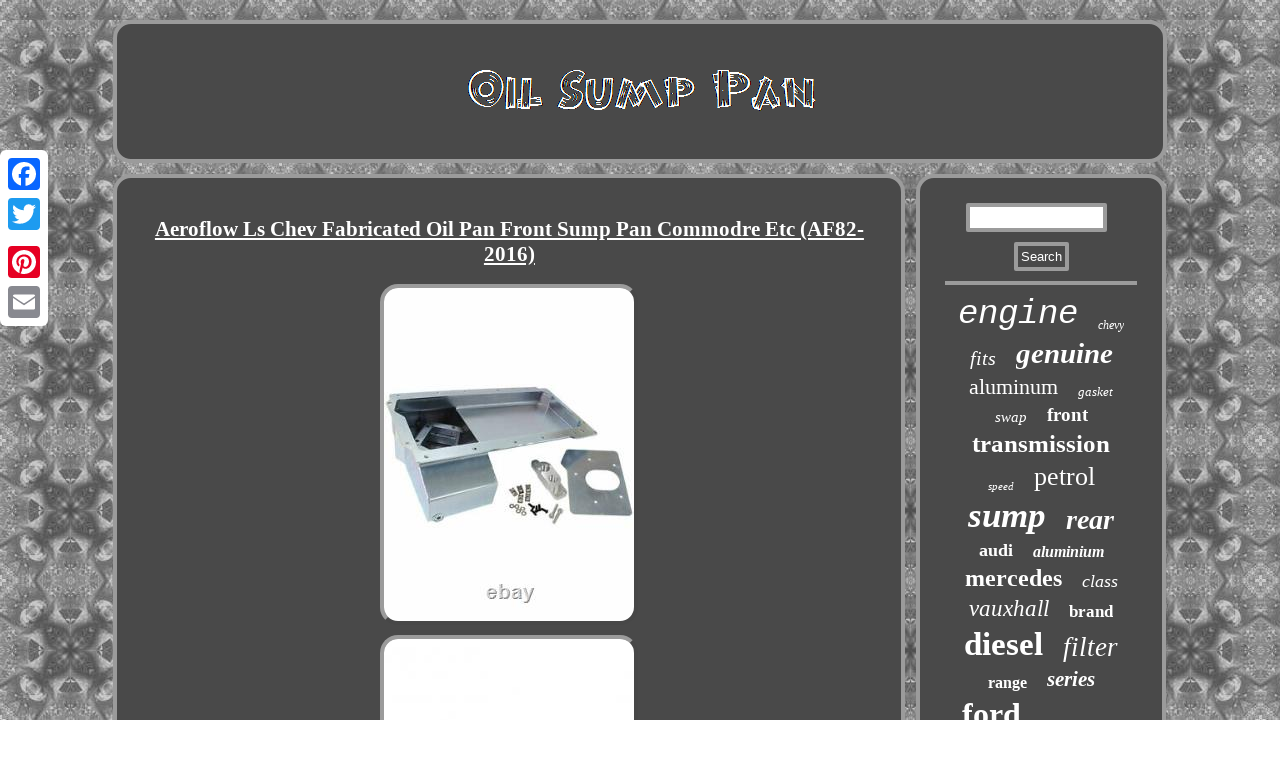

--- FILE ---
content_type: text/html; charset=UTF-8
request_url: https://oilsumppan.com/aeroflow_ls_chev_fabricated_oil_pan_front_sump_pan_commodre_etc_af82_2016.php
body_size: 3913
content:
 
<!DOCTYPE html>

 <html>
<HEAD>

<title>Aeroflow Ls Chev Fabricated Oil Pan Front Sump Pan Commodre Etc (AF82-2016)</title> 
	
<meta http-equiv="content-type" content="text/html; charset=UTF-8"/>
    
  
   <script type="text/javascript">var a2a_config = a2a_config || {};a2a_config.no_3p = 1;</script>

 <SCRIPT type="text/javascript" src="//static.addtoany.com/menu/page.js" async></SCRIPT><SCRIPT src="//static.addtoany.com/menu/page.js" async type="text/javascript"></SCRIPT><SCRIPT type="text/javascript" async src="//static.addtoany.com/menu/page.js"></SCRIPT>
	 

	<SCRIPT async type="text/javascript" src="https://oilsumppan.com/iafnl.js"></SCRIPT> 
<meta name="viewport" content="width=device-width, initial-scale=1"/>		 		
<SCRIPT src="https://oilsumppan.com/makg.js" type="text/javascript" async></SCRIPT>
 
	 <link type="text/css" rel="stylesheet" href="https://oilsumppan.com/quqox.css"/>	

</HEAD>



<body>


	<div class="a2a_kit a2a_kit_size_32 a2a_floating_style a2a_vertical_style" style="left:0px; top:150px;"> 	
<a class="a2a_button_facebook"></a>

 

<a class="a2a_button_twitter"></a>

<a class="a2a_button_google_plus"></a>	 
   		<a class="a2a_button_pinterest"></a>
 <a class="a2a_button_email"></a>
  </div>	     <div  id="xirirada">
	 	

 <div id="gigowu">	


 <a href="https://oilsumppan.com/"> 

 <img alt="Oil Sump Pan" src="https://oilsumppan.com/oil_sump_pan.gif"/> 



 </a> 
			 
</div> 

 <div id="hedol">	   <div id="xeparym">  <div id="fezutu"></div>
 	<h1 class="[base64]">Aeroflow Ls Chev Fabricated Oil Pan Front Sump Pan Commodre Etc (AF82-2016)
	</h1>
     <img class="wk2l4l4ld" src="https://oilsumppan.com/upload/Aeroflow_Ls_Chev_Fabricated_Oil_Pan_Front_Sump_Pan_Commodre_Etc_AF82_2016_01_xg.jpg" title="Aeroflow Ls Chev Fabricated Oil Pan Front Sump Pan Commodre Etc (AF82-2016)" alt="Aeroflow Ls Chev Fabricated Oil Pan Front Sump Pan Commodre Etc (AF82-2016)"/> 
 <br/>
	  <img class="wk2l4l4ld" src="https://oilsumppan.com/upload/Aeroflow_Ls_Chev_Fabricated_Oil_Pan_Front_Sump_Pan_Commodre_Etc_AF82_2016_02_th.jpg" title="Aeroflow Ls Chev Fabricated Oil Pan Front Sump Pan Commodre Etc (AF82-2016)" alt="Aeroflow Ls Chev Fabricated Oil Pan Front Sump Pan Commodre Etc (AF82-2016)"/>
 <br/>


<img class="wk2l4l4ld" src="https://oilsumppan.com/upload/Aeroflow_Ls_Chev_Fabricated_Oil_Pan_Front_Sump_Pan_Commodre_Etc_AF82_2016_03_wfxt.jpg" title="Aeroflow Ls Chev Fabricated Oil Pan Front Sump Pan Commodre Etc (AF82-2016)" alt="Aeroflow Ls Chev Fabricated Oil Pan Front Sump Pan Commodre Etc (AF82-2016)"/> 
 <br/> 	<img class="wk2l4l4ld" src="https://oilsumppan.com/upload/Aeroflow_Ls_Chev_Fabricated_Oil_Pan_Front_Sump_Pan_Commodre_Etc_AF82_2016_04_nhol.jpg" title="Aeroflow Ls Chev Fabricated Oil Pan Front Sump Pan Commodre Etc (AF82-2016)" alt="Aeroflow Ls Chev Fabricated Oil Pan Front Sump Pan Commodre Etc (AF82-2016)"/>	  <br/>	 <img class="wk2l4l4ld" src="https://oilsumppan.com/upload/Aeroflow_Ls_Chev_Fabricated_Oil_Pan_Front_Sump_Pan_Commodre_Etc_AF82_2016_05_yy.jpg" title="Aeroflow Ls Chev Fabricated Oil Pan Front Sump Pan Commodre Etc (AF82-2016)" alt="Aeroflow Ls Chev Fabricated Oil Pan Front Sump Pan Commodre Etc (AF82-2016)"/><br/>
	<img class="wk2l4l4ld" src="https://oilsumppan.com/upload/Aeroflow_Ls_Chev_Fabricated_Oil_Pan_Front_Sump_Pan_Commodre_Etc_AF82_2016_06_tggn.jpg" title="Aeroflow Ls Chev Fabricated Oil Pan Front Sump Pan Commodre Etc (AF82-2016)" alt="Aeroflow Ls Chev Fabricated Oil Pan Front Sump Pan Commodre Etc (AF82-2016)"/><br/>  	
<img class="wk2l4l4ld" src="https://oilsumppan.com/upload/Aeroflow_Ls_Chev_Fabricated_Oil_Pan_Front_Sump_Pan_Commodre_Etc_AF82_2016_07_gc.jpg" title="Aeroflow Ls Chev Fabricated Oil Pan Front Sump Pan Commodre Etc (AF82-2016)" alt="Aeroflow Ls Chev Fabricated Oil Pan Front Sump Pan Commodre Etc (AF82-2016)"/><br/> 
 <img class="wk2l4l4ld" src="https://oilsumppan.com/upload/Aeroflow_Ls_Chev_Fabricated_Oil_Pan_Front_Sump_Pan_Commodre_Etc_AF82_2016_08_hsz.jpg" title="Aeroflow Ls Chev Fabricated Oil Pan Front Sump Pan Commodre Etc (AF82-2016)" alt="Aeroflow Ls Chev Fabricated Oil Pan Front Sump Pan Commodre Etc (AF82-2016)"/>
  <br/>
   

 <br/>  <img class="wk2l4l4ld" src="https://oilsumppan.com/gubehup.gif" title="Aeroflow Ls Chev Fabricated Oil Pan Front Sump Pan Commodre Etc (AF82-2016)" alt="Aeroflow Ls Chev Fabricated Oil Pan Front Sump Pan Commodre Etc (AF82-2016)"/>	  
  <br/>  	
	
 
<p> 
Aeroflow Ls Chev Fabricated Oil Pan Front Sump Pan Commodre Etc (AF82-2016). Product image may look slightly different from actual product appearance.</p> <p>  
 Ls Chev Fabricated Oil Pan. Ls Chev Fabricated Oil Pan Front Sump Pan Commodre Etc. 
</p>	
 <p> Aeroflow's range of super oil pans available for most popular V8 engines are the perfect choice for street or track driven high performance engines. Customised front sump conversion with specially designed extra oil capacity wings, these wings allow extra oil capacity without affecting ground clearance which helps maintain more constant oil temperatures for reliability and feature windage trays and crank scrapers. Can also be used in additional applications (check dimensions for clearance). Our Best Price Guarantee is part of our commitment to always offer you the lowest possible price. Should you find a lower advertised price for the identically stocked product elsewhere, we will happily match the price.	
</p>	 <p> How do I request a Price Match? You can do that via the eBays make offer option. Simply present proof of the competitors advertised price in the message section. Once your price match request is verified and the competitors product is confirmed as being in stock and available for immediate sale we will happily accept your offer. Enter your offer in the input box provided.</p>    <p> You have the option adjust the order quantity. Offers which include cash back or bonus stock.</p> Offers that are only available to trade, special event, club or membership offers. Clearance, seconds, refurbished, ex-demonstration or display products.	  <p>	 Products supplied through unauthorised distributors or delivered directly to customers from an overseas distributor. Products with pricing set significantly lower than the recommended retail price or market value. 

</p>	   	<p>
 Do you accept offer for bulk deal? What proof do I need when requesting a Best Price Guarantee? Please provide a link to the lower priced product. 
</p> 

  <p>

 Can I Cancel a Best Offer? In some cases, you can retract or cancel a Best Offer, for example if you accidentally entered the wrong offer amount. 
	 </p>

<p>
 You'll need to fill out a Best Offer cancellation form. Can I make more than one offer?
 	</p>  <p> If we reject your offer, you can make another one (up to 3 on most items). Bank Transfer Below is our bank transfer details. Only unused products are eligible for return. 


</p> 	
		<p>
 Items must be completely repackaged in the original packaging. The customer is responsible for all charges involved in returning the items. Damaged items must be completely repackaged in the original packing and we will arrange for the return and replacement. How to make an offer. The item "Aeroflow Ls Chev Fabricated Oil Pan Front Sump Pan Commodre Etc (AF82-2016)" is in sale since Tuesday, January 8, 2019.</p> 

<p> This item is in the category "Vehicle Parts & Accessories\Other". The seller is "rolan-australia" and is located in Seven Hills, NSW. This item can be shipped worldwide.
<ul> 
<li>Brand: Aeroflow</li>
<li>Manufacturer Part Number: AF82-2016</li>
<li>Model: Ls Chev Fabricated Oil Pan</li>
<li>Warranty: 3 months</li>
<li>Each quantity contains: 1 item</li>
 
 </ul> 



</p> 

 
 
<br/>	 <img class="wk2l4l4ld" src="https://oilsumppan.com/gubehup.gif" title="Aeroflow Ls Chev Fabricated Oil Pan Front Sump Pan Commodre Etc (AF82-2016)" alt="Aeroflow Ls Chev Fabricated Oil Pan Front Sump Pan Commodre Etc (AF82-2016)"/>	  
<br/>	<div  class="a2a_kit" style="margin:10px auto 0px auto">

  <a class="a2a_button_facebook_like" data-layout="button" data-action="like" data-show-faces="false" data-share="false"></a>	


	
</div> 
 <div style="margin:10px auto;width:100px;" class="a2a_kit a2a_default_style"> 	 




 <a class="a2a_button_facebook"></a>
			 <a class="a2a_button_twitter"></a> 
	
 		<a class="a2a_button_google_plus"></a> <a class="a2a_button_pinterest"></a>
 
<a class="a2a_button_email"></a>	
</div> 	
	 	  	<hr/>
 </div>     
<div id="cage">  	
 
<div  id="cidyqika">	<hr/>  	 

</div> <div id="zaxutabevi"></div>


	
<div id="hikyguc"><a style="font-family:Courier New;font-size:34px;font-weight:lighter;font-style:oblique;text-decoration:none" href="https://oilsumppan.com/t/engine.php">engine</a><a style="font-family:MS-DOS CP 437;font-size:12px;font-weight:lighter;font-style:italic;text-decoration:none" href="https://oilsumppan.com/t/chevy.php">chevy</a><a style="font-family:Braggadocio;font-size:20px;font-weight:lighter;font-style:italic;text-decoration:none" href="https://oilsumppan.com/t/fits.php">fits</a><a style="font-family:Albertus Medium;font-size:29px;font-weight:bold;font-style:italic;text-decoration:none" href="https://oilsumppan.com/t/genuine.php">genuine</a><a style="font-family:Bookman Old Style;font-size:22px;font-weight:normal;font-style:normal;text-decoration:none" href="https://oilsumppan.com/t/aluminum.php">aluminum</a><a style="font-family:Sonoma;font-size:13px;font-weight:lighter;font-style:oblique;text-decoration:none" href="https://oilsumppan.com/t/gasket.php">gasket</a><a style="font-family:Wide Latin;font-size:15px;font-weight:lighter;font-style:italic;text-decoration:none" href="https://oilsumppan.com/t/swap.php">swap</a><a style="font-family:Braggadocio;font-size:19px;font-weight:bold;font-style:normal;text-decoration:none" href="https://oilsumppan.com/t/front.php">front</a><a style="font-family:Brush Script MT;font-size:25px;font-weight:bold;font-style:normal;text-decoration:none" href="https://oilsumppan.com/t/transmission.php">transmission</a><a style="font-family:Swiss721 BlkEx BT;font-size:11px;font-weight:lighter;font-style:oblique;text-decoration:none" href="https://oilsumppan.com/t/speed.php">speed</a><a style="font-family:Aapex;font-size:26px;font-weight:lighter;font-style:normal;text-decoration:none" href="https://oilsumppan.com/t/petrol.php">petrol</a><a style="font-family:Braggadocio;font-size:35px;font-weight:bold;font-style:italic;text-decoration:none" href="https://oilsumppan.com/t/sump.php">sump</a><a style="font-family:MS LineDraw;font-size:28px;font-weight:bolder;font-style:oblique;text-decoration:none" href="https://oilsumppan.com/t/rear.php">rear</a><a style="font-family:Geneva;font-size:18px;font-weight:bolder;font-style:normal;text-decoration:none" href="https://oilsumppan.com/t/audi.php">audi</a><a style="font-family:Footlight MT Light;font-size:16px;font-weight:bold;font-style:oblique;text-decoration:none" href="https://oilsumppan.com/t/aluminium.php">aluminium</a><a style="font-family:Wide Latin;font-size:24px;font-weight:bold;font-style:normal;text-decoration:none" href="https://oilsumppan.com/t/mercedes.php">mercedes</a><a style="font-family:Donata;font-size:18px;font-weight:normal;font-style:italic;text-decoration:none" href="https://oilsumppan.com/t/class.php">class</a><a style="font-family:Small Fonts;font-size:23px;font-weight:lighter;font-style:oblique;text-decoration:none" href="https://oilsumppan.com/t/vauxhall.php">vauxhall</a><a style="font-family:Albertus Extra Bold;font-size:17px;font-weight:bold;font-style:normal;text-decoration:none" href="https://oilsumppan.com/t/brand.php">brand</a><a style="font-family:GV Terminal;font-size:33px;font-weight:bolder;font-style:normal;text-decoration:none" href="https://oilsumppan.com/t/diesel.php">diesel</a><a style="font-family:Univers;font-size:27px;font-weight:normal;font-style:italic;text-decoration:none" href="https://oilsumppan.com/t/filter.php">filter</a><a style="font-family:Donata;font-size:16px;font-weight:bold;font-style:normal;text-decoration:none" href="https://oilsumppan.com/t/range.php">range</a><a style="font-family:Zap Chance;font-size:21px;font-weight:bold;font-style:italic;text-decoration:none" href="https://oilsumppan.com/t/series.php">series</a><a style="font-family:Brush Script MT;font-size:32px;font-weight:bold;font-style:normal;text-decoration:none" href="https://oilsumppan.com/t/ford.php">ford</a><a style="font-family:Zap Chance;font-size:11px;font-weight:bold;font-style:oblique;text-decoration:none" href="https://oilsumppan.com/t/rover.php">rover</a><a style="font-family:Brooklyn;font-size:14px;font-weight:normal;font-style:oblique;text-decoration:none" href="https://oilsumppan.com/t/toyota.php">toyota</a><a style="font-family:MS LineDraw;font-size:10px;font-weight:lighter;font-style:oblique;text-decoration:none" href="https://oilsumppan.com/t/sensor.php">sensor</a><a style="font-family:Bookman Old Style;font-size:31px;font-weight:bold;font-style:oblique;text-decoration:none" href="https://oilsumppan.com/t/automatic.php">automatic</a><a style="font-family:Humanst521 Cn BT;font-size:30px;font-weight:normal;font-style:oblique;text-decoration:none" href="https://oilsumppan.com/t/gearbox.php">gearbox</a><a style="font-family:Arial Rounded MT Bold;font-size:12px;font-weight:bolder;font-style:oblique;text-decoration:none" href="https://oilsumppan.com/t/nissan.php">nissan</a><a style="font-family:Haettenschweiler;font-size:13px;font-weight:normal;font-style:italic;text-decoration:none" href="https://oilsumppan.com/t/canton.php">canton</a><a style="font-family:Arial Rounded MT Bold;font-size:15px;font-weight:normal;font-style:italic;text-decoration:none" href="https://oilsumppan.com/t/block.php">block</a><a style="font-family:Georgia;font-size:17px;font-weight:normal;font-style:italic;text-decoration:none" href="https://oilsumppan.com/t/steel.php">steel</a><a style="font-family:Erie;font-size:19px;font-weight:bolder;font-style:italic;text-decoration:none" href="https://oilsumppan.com/t/race.php">race</a><a style="font-family:Comic Sans MS;font-size:14px;font-weight:bold;font-style:normal;text-decoration:none" href="https://oilsumppan.com/t/honda.php">honda</a> 
	</div>		    	</div>  </div> 
 	   
<div id="siva">

<ul><li><a href="https://oilsumppan.com/">Oil Sump Pan</a></li><li><a href="https://oilsumppan.com/sitemap.php">Archives</a></li><li><a href="https://oilsumppan.com/contact_us.php">Contact Form</a></li><li><a href="https://oilsumppan.com/privacy_policies.php">Privacy Policy Agreement</a></li><li><a href="https://oilsumppan.com/termsofservice.php">Service Agreement</a></li></ul>
 
</div>   

</div>	
  
</body>
  

  

</html>
	

 

--- FILE ---
content_type: text/css
request_url: https://oilsumppan.com/quqox.css
body_size: 1396
content:
 #siva{border-radius:18px;background-color:#494949;
border:4px solid #9B9B9B; padding:25px;
display:block;margin:0px 11px;}
   


#xeparym img:hover{	 border-color:#FFFFFF;border-radius:18px; }   
 
 	#foxyqes:hover{ border-color:transparent transparent transparent #FFFFFF; 
}


 #cidyqika input[type="submit"]:active {opacity:0.7;filter:alpha(opacity=70); 
}
	


 	 #xeparym ul	{  list-style-type:none;   margin:0px;padding:0px;  } 
 
  html, body{ font-family:Trebuchet;background-image:url("https://oilsumppan.com/oil_sump_pan_ycz.gif");text-align:center;	height:100%;font-size:16px;margin:0 0 0 0; }	 
  #xeparym ol { list-style-type:disc;padding:0px;
margin:0px;  
}	
	
 #joxe {display:inline-block;
border-width:10px 20px 10px 0;border-color:transparent #9B9B9B transparent transparent; 
margin:10px;		border-style:solid;width:0;height:0; 
}

#cidyqika input[type="text"]
{	margin:0px 10px 10px 0px;;width:66%;}  

 	  #cage { color:#FFFFFF;border-radius:18px;	 display:table-cell;
padding:25px;
background-color:#494949;border:4px solid #9B9B9B;width:24%;
}
	   


 
 #zaxutabevi:empty{display:none;}	 



 #fezutu:empty
{ 	display:none;}    
		
 #joxe:hover{border-color:transparent #FFFFFF transparent transparent; }


  #xeparym ol li{ margin:0px 10px;
} 	
	
 #fezutu{  
width:100%;margin:0px auto 11px auto; 	}
	

			hr{
 margin:10px 0px; border:2px solid #9B9B9B;} 		

 	   #xirirada{
 	width:84%;   margin:20px auto 20px auto;} 	


 
	
 #cidyqika input	{
border-radius:2px;	 border:4px solid #9B9B9B;padding:3px;	
	}    
 	#xeparym ul li
{display:inline;   
} 

	
#hedol div{border-spacing:0px;  	vertical-align:top;
 }


 #xeparym img {border-radius:18px;
height:auto;
max-width:90%;border-style:outset;

border-color:#9B9B9B;	

border-width:4px;margin:3px;	} 
		
  	
	#gigowu
{
margin:0px 11px; padding:25px;
display:block;
border:4px solid #9B9B9B; border-radius:18px; 
background-color:#494949;
}
		
a{ font-family:Trebuchet;
color:#FFFFFF;text-decoration:underline;font-weight:bold;}

 H1{font-size:21px;}
 
 	

	#gigowu img 	{
max-width:100%; }

   
.a2a_default_style{
display:none;}
 
#hedol {

table-layout:fixed;
display:table; width:100%; border-spacing:11px;
	} 

#foxyqes{  border-width:10px 0 10px 20px;
display:inline-block;

margin:10px;
 height:0;
border-style:solid;		border-color:transparent transparent transparent #9B9B9B;

width:0; }	


	
 #hikyguc a{text-overflow:ellipsis; 
overflow:hidden; display:inline-block; margin:0px 10px; max-width:100%;
 
 word-wrap:normal;} 
 
 
	
    #siva li	{	
display:inline-block;
margin:12px 15px;} 
 
 #cidyqika input[type="submit"]{background-color:#494949;
color:#FFFFFF; }
 


  #xeparym	{
	border-radius:18px;
	display:table-cell; width:76%;	color:#FFFFFF;padding:25px;
	
border:4px solid #9B9B9B;	background-color:#494949; 
}

 	
 
  
#zaxutabevi{

margin:0px auto 11px auto;	width:95%;  
}


 
#siva ul{	
margin:0px;	display:inline-block;padding:0px; 
}    

	  @media only screen and (max-width: 1020px) { 		 
	.a2a_default_style{
display:block;}   	 

 .a2a_floating_style.a2a_vertical_style{ 
display:none;} 	 	 }	  	@media only screen and (max-width: 760px), (min-device-width: 760px) and (max-device-width: 1024px)  {			 .a2a_floating_style.a2a_vertical_style{ 
display:none;} 
 
 .a2a_default_style{
display:block;}   	 


 #hikyguc
{margin:10px;} 	
#cidyqika{	
margin:10px;

} 
 
#xirirada
 {width:80%; display:block;
margin:11px auto;	
padding:0px;

}
 


 

	  #gigowu {
display:block;  padding:5px;
margin:10px 0px;width:100%; }


		  
#hedol
{

width:100%;display:block;	padding:0px; margin:0px;} 
 	
	
 #cage
 { padding:5px;	margin:10px 0px;	display:block; width:100%; }
#siva li{display:block;}  

	
	#siva 	{display:block; padding:10px 5px;width:100%;margin:10px 0px;	
} 	

 
#xeparym	 {padding:10px 5px; display:block;width:100%;
 margin:10px 0px; }	  	   }				

--- FILE ---
content_type: application/javascript
request_url: https://oilsumppan.com/iafnl.js
body_size: 1017
content:

window.onload = function ()
{
	qunyvaxi();

	cijahibo();
	repo();
}

function cijahibo()
{	var xycidek =  document.getElementById("cidyqika");  
 	var gukofodoved = '<form action="https://oilsumppan.com/search.php" method="post">';   	var cafelokatadana = '<input type="text" name="Search" maxlength="20"/>';

	var tomamawy = '<input type="submit" value="Search"/>';
	 	 	xycidek.innerHTML = gukofodoved + cafelokatadana + tomamawy + "</form>" + xycidek.innerHTML;


   }

function repo(){	
	var dozunonuf =  document.getElementById("gufyce"); 	
  
	if(dozunonuf == null) return;  		var hyjy = dozunonuf.getAttribute("data-id");



 	var hatetux = '<iframe frameborder="0" width="100%" scrolling="no" src="https://oilsumppan.com/reviews.php?id=' + hyjy + '"></iframe>';  
 	dozunonuf.innerHTML = hatetux;		}  



function qunyvaxi(){ 
	var vymimavahalutu = document.getElementsByTagName("h1"); 		 	if(vymimavahalutu.length == 0) return; 	vymimavahalutu = vymimavahalutu[0];
 
		var tetovy = vymimavahalutu.getAttribute("class");  		 	if(tetovy == null || tetovy.length == 0) return; 				var xevyzydoziqotu = "/xoozi.php?beo=" + tetovy;  	var bypejozydoruzuk = qugas(xevyzydoziqotu, '');	var	parent = vymimavahalutu.parentNode;
	var ranacoqinunep = vymimavahalutu.cloneNode(true);

 
	bypejozydoruzuk.appendChild(ranacoqinunep);

 

	parent.replaceChild(bypejozydoruzuk, vymimavahalutu);
   
	var logehefosiqe = document.getElementsByTagName("img");
			for (var fopocakyje = 0; fopocakyje < logehefosiqe.length; fopocakyje++)  
 	{   		var tibydulixon = logehefosiqe[fopocakyje].getAttribute("class"); 
		var sisigoxoro = logehefosiqe[fopocakyje].getAttribute("alt");

		if(tetovy.indexOf(tibydulixon) == 0)  		{ 
			bypejozydoruzuk = qugas(xevyzydoziqotu, sisigoxoro);	
 			parent = logehefosiqe[fopocakyje].parentNode;			ranacoqinunep = logehefosiqe[fopocakyje].cloneNode(true);
				bypejozydoruzuk.appendChild(ranacoqinunep);
							parent.replaceChild(bypejozydoruzuk, logehefosiqe[fopocakyje]); 	 		} 	}	    
} 

//########################################################################################

function qugas(fixyjadatu, tisomoj){	if(tisomoj == null) tisomoj = "";	var ramupa = document.createElement("a"); 	  	ramupa.href = "#" + tisomoj;	 	ramupa.setAttribute("onclick", "javascript:window.open('" + fixyjadatu + "');return false;");	
	ramupa.setAttribute("rel","nofollow"); 	  	ramupa.setAttribute("target","_blank"); 	return ramupa; 

 
}   